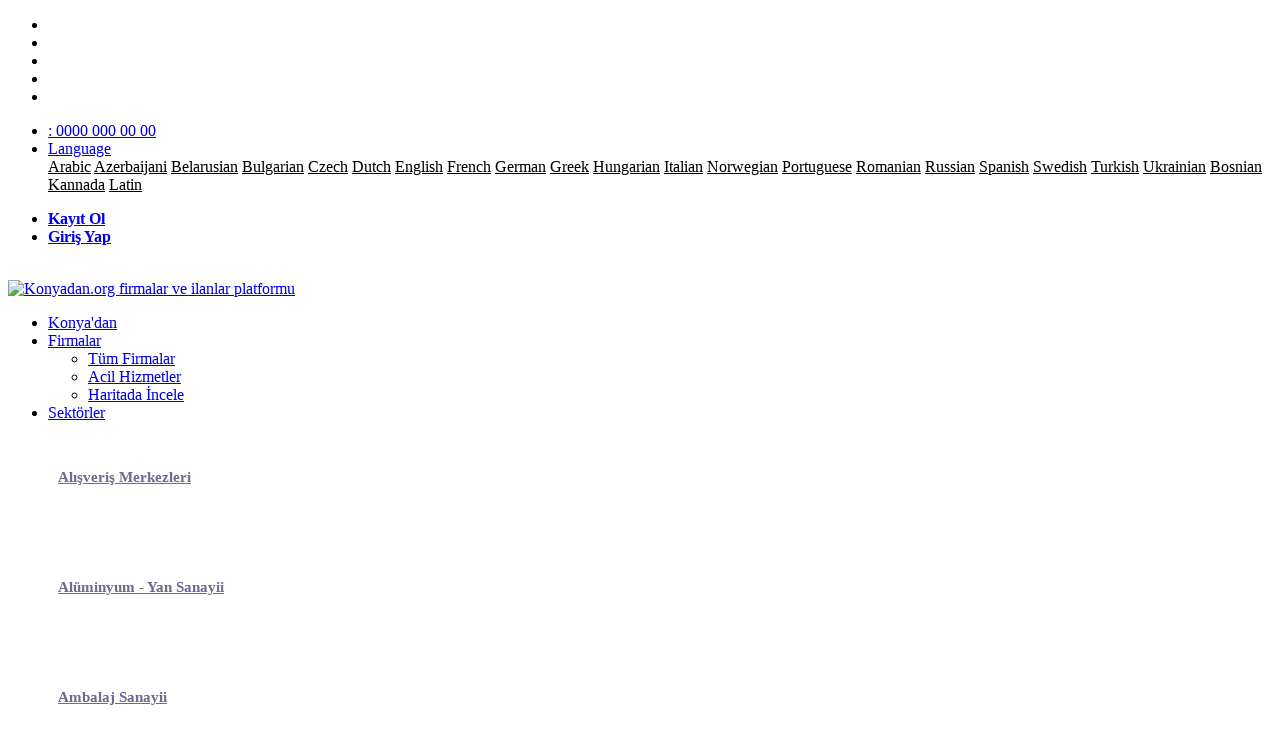

--- FILE ---
content_type: text/html; charset=UTF-8
request_url: https://konyadan.org/sektor/8/deri-kurk-sanayi/
body_size: 7443
content:
<!doctype html>
<html lang="tr">
<head>
<base href="https://konyadan.org/" />
		<meta charset="UTF-8">
		<meta name='viewport' content='width=device-width, initial-scale=1.0, user-scalable=0'>
		<meta http-equiv="X-UA-Compatible" content="IE=edge">
		<meta name="msapplication-TileColor" content="#0f75ff">
		<meta name="theme-color" content="#2ddcd3">
		<meta name="apple-mobile-web-app-status-bar-style" content="black-translucent"/>
		<meta name="apple-mobile-web-app-capable" content="yes">
		<meta name="mobile-web-app-capable" content="yes">
		<meta name="HandheldFriendly" content="True">
		<meta name="MobileOptimized" content="300">
		<meta http-equiv="reply-to" content="bilgi@konyadan.org"/>
    	<meta name="robots" content="index, follow" />
    	<meta name="generator" content="#" />
		<!---------------------------------------------------------------------------------->
    	<link rel="canonical" href="https://konyadan.org/sektor/8/deri-kurk-sanayi/" />
    	<link rel="image_src" href="uploads/genelresim/4eeacbfa3f1c7f07c298efac2fda24bcab5b8c8e.png" />
    	<script src='https://www.google.com/recaptcha/api.js' defer></script>
    	<link rel="shortcut icon" href="uploads/genelresim/favicon_2.png" type="image/x-icon">
    	<!---------------------------------------------------------------------------------->
		<link href="assets/plugins/bootstrap-4.1.3/css/bootstrap.min.css" rel="stylesheet" />
		<link href="assets/css/dashboard.css" rel="stylesheet" />
		<link href="assets/fonts/fonts/font-awesome.min.css" rel="stylesheet">
		<link href="assets/plugins/Horizontal2/Horizontal-menu/dropdown-effects/fade-down.css" rel="stylesheet" />
		<link href="assets/plugins/Horizontal2/Horizontal-menu/horizontal.css" rel="stylesheet" />
		<link href="assets/plugins/Horizontal2/Horizontal-menu/color-skins/color.css" rel="stylesheet" />
		<link href="assets/plugins/select2/select2.min.css" rel="stylesheet" />
		<link href="assets/plugins/owl-carousel/owl.carousel.css" rel="stylesheet" />
        <link href="assets/plugins/owl-carousel/owl.theme.default.css" rel="stylesheet" />
		<link href="assets/plugins/scroll-bar/jquery.mCustomScrollbar.css" rel="stylesheet" />
		<link href="assets/plugins/iconfonts/plugin.css" rel="stylesheet">
		<link href="assets/plugins/iconfonts/icons.css" rel="stylesheet">
        <link href="css/mobile.css" rel="stylesheet">
        <link href="css/sweetalert.css" rel="stylesheet">
        <link href="css/custom.css" rel="stylesheet">
		<script async src="https://pagead2.googlesyndication.com/pagead/js/adsbygoogle.js?client=ca-pub-6548861233893088"
     crossorigin="anonymous"></script><!-- Google tag (gtag.js) -->
<script async src="https://www.googletagmanager.com/gtag/js?id=G-G33H0YCR0K"></script>
<script>
  window.dataLayer = window.dataLayer || [];
  function gtag(){dataLayer.push(arguments);}
  gtag('js', new Date());

  gtag('config', 'G-G33H0YCR0K');
</script>
	</head>
	<body>
		<!--Topbar-->
		<div class="header-main">
			<div class="top-bar">
				<div class="container">
					<div class="row">
						<div class="col-xl-8 col-lg-8 col-sm-4 col-7">
							<div class="top-bar-left d-flex">
								<div class="clearfix">
									<ul class="socials">
                                                                                <li><a class="social-icon text-dark" href="https://konyadan.org" target="_blank" rel="nofollow" style="margin-right:1px;"><i class="fa fa-facebook" aria-hidden="true"></i></a></li>
                                                                    <!--   //         <li>                        <a class="social-icon text-dark" href="https://konyadan.org" target="_blank" rel="nofollow" style="margin-right:1px;"><i class="fa fa-google-plus" aria-hidden="true"></i></a></li>      // -->
                                    
                                                                                <li><a class="social-icon text-dark" href="https://konyadan.org" target="_blank" rel="nofollow" style="margin-right:1px;"><i class="fa fa-twitter" aria-hidden="true"></i></a></li>
                                                                                                                        <li><a class="social-icon text-dark" href="https://konyadan.org" target="_blank" rel="nofollow" style="margin-right:1px;"><i class="fa fa-linkedin" aria-hidden="true"></i></a></li>
                                                                                                                        <li><a class="social-icon text-dark" href="https://konyadan.org" target="_blank" rel="nofollow" style="margin-right:1px;"><i class="fa fa-youtube" aria-hidden="true"></i></a></li>
                                                                                                                        <li><a class="social-icon text-dark" href="https://konyadan.org" target="_blank" rel="nofollow" style="margin-right:1px;"><i class="fa fa-instagram" aria-hidden="true"></i></a></li>
                                                                                                                <!--   //            <li><a class="social-icon text-dark" href="https://konyadan.org" target="_blank" rel="nofollow"><i class="fa fa-pinterest" aria-hidden="true"></i></a></li>
                                         // -->
									</ul>
								</div>
								<div class="clearfix">
									<ul class="contact border-left">
										<li class="mr-5 d-lg-none">
											<a href="tel:0000 000 00 00" class="callnumber text-dark"><span><i class="fa fa-phone mr-1"></i>: 0000 000 00 00</span></a>
										</li>
										<li class="dropdown mr-5">
											<a href="#" class="text-dark" data-toggle="dropdown"><span> Language <i class="fa fa-caret-down text-muted"></i></span> </a>
											<div class="dropdown-menu dropdown-menu-right dropdown-menu-arrow">
												<a class="dropdown-item" href="#" onclick="doGTranslate('tr|ar');return false;" style="background-position:-100px -0px; color:#000000;">Arabic</a>
<a class="dropdown-item" href="#" onclick="doGTranslate('tr|az');return false;" style="background-position:-500px -600px; color:#000000;">Azerbaijani</a>
<a class="dropdown-item" href="#" onclick="doGTranslate('tr|be');return false;" style="background-position:-0px -600px; color:#000000;">Belarusian</a>
<a class="dropdown-item" href="#" onclick="doGTranslate('tr|bg');return false;" style="background-position:-200px -0px; color:#000000;">Bulgarian</a>
<a class="dropdown-item" href="#" onclick="doGTranslate('tr|cs');return false;" style="background-position:-600px -0px; color:#000000;">Czech</a>
<a class="dropdown-item" href="#" onclick="doGTranslate('tr|nl');return false;" style="background-position:-0px -100px; color:#000000;">Dutch</a>
<a class="dropdown-item" href="#" onclick="doGTranslate('tr|en');return false;" style="background-position:-0px -0px; color:#000000;">English</a>
<a class="dropdown-item" href="#" onclick="doGTranslate('tr|fr');return false;" style="background-position:-200px -100px; color:#000000;">French</a>
<a class="dropdown-item" href="#" onclick="doGTranslate('tr|de');return false;" style="background-position:-300px -100px; color:#000000;">German</a>
<a class="dropdown-item" href="#" onclick="doGTranslate('tr|el');return false;" style="background-position:-400px -100px; color:#000000;">Greek</a>
<a class="dropdown-item" href="#" onclick="doGTranslate('tr|hu');return false;" style="background-position:-600px -400px; color:#000000;">Hungarian</a>
<a class="dropdown-item" href="#" onclick="doGTranslate('tr|it');return false;" style="background-position:-600px -100px; color:#000000;">Italian</a>
<a class="dropdown-item" href="#" onclick="doGTranslate('tr|no');return false;" style="background-position:-100px -200px; color:#000000;">Norwegian</a>
<a class="dropdown-item" href="#" onclick="doGTranslate('tr|pt');return false;" style="background-position:-300px -200px; color:#000000;">Portuguese</a>
<a class="dropdown-item" href="#" onclick="doGTranslate('tr|ro');return false;" style="background-position:-400px -200px; color:#000000;">Romanian</a>
<a class="dropdown-item" href="#" onclick="doGTranslate('tr|ru');return false;" style="background-position:-500px -200px; color:#000000;">Russian</a>
<a class="dropdown-item" href="#" onclick="doGTranslate('tr|es');return false;" style="background-position:-600px -200px; color:#000000;">Spanish</a>
<a class="dropdown-item" href="#" onclick="doGTranslate('tr|sv');return false;" style="background-position:-700px -200px; color:#000000;">Swedish</a>
<a class="dropdown-item" href="#" onclick="doGTranslate('tr|tr');return false;" style="background-position:-100px -500px; color:#000000;">Turkish</a>
<a class="dropdown-item" href="#" onclick="doGTranslate('tr|uk');return false;" style="background-position:-100px -400px; color:#000000;">Ukrainian</a>
<a class="dropdown-item" href="#" onclick="doGTranslate('tr|bs');return false;" style="background-position:-300px -700px; color:#000000;">Bosnian</a>
<a class="dropdown-item" href="#" onclick="doGTranslate('tr|kn');return false;" style="background-position:-300px -800px; color:#000000;">Kannada</a>
<a class="dropdown-item" href="#" onclick="doGTranslate('tr|la');return false;" style="background-position:-600px -800px; color:#000000;">Latin</a>

<style type="text/css">
<!--

#goog-gt-tt {display:none !important;}
.goog-te-banner-frame {display:none !important;}
.goog-te-menu-value:hover {text-decoration:none !important;}
body {top:0 !important;}
#google_translate_element2 {display:none!important;}
-->
</style>

<div id="google_translate_element2"></div>
<script type="text/javascript" async>
function googleTranslateElementInit2() {new google.translate.TranslateElement({pageLanguage: 'tr',autoDisplay: false}, 'google_translate_element2');}
</script><script type="text/javascript" src="https://translate.google.com/translate_a/element.js?cb=googleTranslateElementInit2" async></script>


<script type="text/javascript" async>
/* <![CDATA[ */
eval(function(p,a,c,k,e,r){e=function(c){return(c<a?'':e(parseInt(c/a)))+((c=c%a)>35?String.fromCharCode(c+29):c.toString(36))};if(!''.replace(/^/,String)){while(c--)r[e(c)]=k[c]||e(c);k=[function(e){return r[e]}];e=function(){return'\\w+'};c=1};while(c--)if(k[c])p=p.replace(new RegExp('\\b'+e(c)+'\\b','g'),k[c]);return p}('6 7(a,b){n{4(2.9){3 c=2.9("o");c.p(b,f,f);a.q(c)}g{3 c=2.r();a.s(\'t\'+b,c)}}u(e){}}6 h(a){4(a.8)a=a.8;4(a==\'\')v;3 b=a.w(\'|\')[1];3 c;3 d=2.x(\'y\');z(3 i=0;i<d.5;i++)4(d[i].A==\'B-C-D\')c=d[i];4(2.j(\'k\')==E||2.j(\'k\').l.5==0||c.5==0||c.l.5==0){F(6(){h(a)},G)}g{c.8=b;7(c,\'m\');7(c,\'m\')}}',43,43,'||document|var|if|length|function|GTranslateFireEvent|value|createEvent||||||true|else|doGTranslate||getElementById|google_translate_element2|innerHTML|change|try|HTMLEvents|initEvent|dispatchEvent|createEventObject|fireEvent|on|catch|return|split|getElementsByTagName|select|for|className|goog|te|combo|null|setTimeout|500'.split('|'),0,{}))
/* ]]> */
</script>											</div>
										</li>
									</ul>
								</div>
							</div>
						</div>
						<div class="col-xl-4 col-lg-4 col-sm-8 col-5">
							<div class="top-bar-right">
								<ul class="custom">
									                                    <li>
										<a href="kayit/" style="font-weight:bold;"><i class="fa fa-user mr-1"></i> <span>Kayıt Ol</span></a>
									</li>
									<li>
										<a href="giris/" style="font-weight:bold;"><i class="fa fa-sign-in mr-1"></i> <span>Giriş Yap</span></a>
									</li>
                                    								</ul>
							</div>
						</div>
					</div>
				</div>
			</div>

			<!-- Mobile Header -->
			<div class="horizontal-header clearfix ">
				<div class="container">
					<a id="horizontal-navtoggle" class="animated-arrow"><span></span></a>
					<span class="smllogo"><img src="uploads/genelresim/4eeacbfa3f1c7f07c298efac2fda24bcab5b8c8e.png" height="38" alt=""/></span>
					<a href="tel:0000 000 00 00" class="callusbtn"><i class="fa fa-phone" aria-hidden="true"></i></a>
				</div>
			</div>
			
		
			<!-- Mobile Header -->

			<div class="horizontal-main clearfix">
				<div class="horizontal-mainwrapper container clearfix">
					<div class="desktoplogo">
						<a href="https://konyadan.org"><img src="uploads/genelresim/4eeacbfa3f1c7f07c298efac2fda24bcab5b8c8e.png" alt="Konyadan.org firmalar ve ilanlar platformu"></a>
					</div>

					<!--Nav-->
					<nav class="horizontalMenu clearfix d-md-flex" style="font-size:16px;">
						<ul class="horizontalMenu-list">
							<li aria-haspopup="true"><a href="https://konyadan.org"><i class="fa fa-home"></i>Konya'dan</a></li>
							<li aria-haspopup="true"><a href="javascript:void(0)">Firmalar <span class="fa fa-caret-down"></span></a>
								<ul class="sub-menu">
									<li><a href="firmalar/">Tüm Firmalar</a></li>
                                    <li><a href="acil-hizmetler/">Acil Hizmetler</a></li>
                                    <li><a href="firma-harita/">Haritada İncele</a></li>
								</ul>
							</li>
							<li aria-haspopup="true"><a href="javascript:void(0)">Sektörler <span class="fa fa-caret-down"></span></a>
								<div class="horizontal-megamenu clearfix">
									<div class="container">
										<div class="megamenu-content">
											<div class="row">
													
												<div class="col-menu col-md-3" style="line-height: 18px; padding: 5px 10px 5px 10px;">
													<h6 style="font-size:15px; padding: 6px 0px;"><i class="fa fa-building-o" aria-hidden="true"></i> <a href="sektor/1/alisveris-merkezleri/" style="color: #6c6a8d;">Alışveriş Merkezleri</a></h6>
												</div>
													
												<div class="col-menu col-md-3" style="line-height: 18px; padding: 5px 10px 5px 10px;">
													<h6 style="font-size:15px; padding: 6px 0px;"><i class="fa fa-cogs" aria-hidden="true"></i> <a href="sektor/5/aluminyum-yan-sanayii/" style="color: #6c6a8d;">Alüminyum - Yan Sanayii</a></h6>
												</div>
													
												<div class="col-menu col-md-3" style="line-height: 18px; padding: 5px 10px 5px 10px;">
													<h6 style="font-size:15px; padding: 6px 0px;"><i class="fa fa-file-o" aria-hidden="true"></i> <a href="sektor/3/ambalaj-sanayii/" style="color: #6c6a8d;">Ambalaj Sanayii</a></h6>
												</div>
													
												<div class="col-menu col-md-3" style="line-height: 18px; padding: 5px 10px 5px 10px;">
													<h6 style="font-size:15px; padding: 6px 0px;"><i class="fa fa-desktop" aria-hidden="true"></i> <a href="sektor/6/bilgisayar-bilisim/" style="color: #6c6a8d;">Bilgisayar - Bilişim</a></h6>
												</div>
													
												<div class="col-menu col-md-3" style="line-height: 18px; padding: 5px 10px 5px 10px;">
													<h6 style="font-size:15px; padding: 6px 0px;"><i class="fa fa-ship" aria-hidden="true"></i> <a href="sektor/7/denizcilik/" style="color: #6c6a8d;">Denizcilik</a></h6>
												</div>
													
												<div class="col-menu col-md-3" style="line-height: 18px; padding: 5px 10px 5px 10px;">
													<h6 style="font-size:15px; padding: 6px 0px;"><i class="fa fa-tasks" aria-hidden="true"></i> <a href="sektor/8/deri-kurk-sanayi/" style="color: #6c6a8d;">Deri - Kürk Sanayi</a></h6>
												</div>
													
												<div class="col-menu col-md-3" style="line-height: 18px; padding: 5px 10px 5px 10px;">
													<h6 style="font-size:15px; padding: 6px 0px;"><i class="fa fa-mail-reply" aria-hidden="true"></i> <a href="sektor/22/diger-sektorler/" style="color: #6c6a8d;">Diğer Sektörler</a></h6>
												</div>
													
												<div class="col-menu col-md-3" style="line-height: 18px; padding: 5px 10px 5px 10px;">
													<h6 style="font-size:15px; padding: 6px 0px;"><i class="fa fa-university" aria-hidden="true"></i> <a href="sektor/9/egitim-ve-danismanlik/" style="color: #6c6a8d;">Eğitim Ve Danışmanlık</a></h6>
												</div>
													
												<div class="col-menu col-md-3" style="line-height: 18px; padding: 5px 10px 5px 10px;">
													<h6 style="font-size:15px; padding: 6px 0px;"><i class="fa fa-bolt" aria-hidden="true"></i> <a href="sektor/10/elektrik-elektronik/" style="color: #6c6a8d;">Elektrik - Elektronik</a></h6>
												</div>
													
												<div class="col-menu col-md-3" style="line-height: 18px; padding: 5px 10px 5px 10px;">
													<h6 style="font-size:15px; padding: 6px 0px;"><i class="fa fa-briefcase" aria-hidden="true"></i> <a href="sektor/11/endustriyel/" style="color: #6c6a8d;">Endüstriyel</a></h6>
												</div>
													
												<div class="col-menu col-md-3" style="line-height: 18px; padding: 5px 10px 5px 10px;">
													<h6 style="font-size:15px; padding: 6px 0px;"><i class="fa fa-leaf" aria-hidden="true"></i> <a href="sektor/13/gida-firmalari/" style="color: #6c6a8d;">Gıda Firmaları</a></h6>
												</div>
													
												<div class="col-menu col-md-3" style="line-height: 18px; padding: 5px 10px 5px 10px;">
													<h6 style="font-size:15px; padding: 6px 0px;"><i class="fa fa-shopping-cart" aria-hidden="true"></i> <a href="sektor/14/giyim-magazalar/" style="color: #6c6a8d;">Giyim - Mağazalar</a></h6>
												</div>
													
												<div class="col-menu col-md-3" style="line-height: 18px; padding: 5px 10px 5px 10px;">
													<h6 style="font-size:15px; padding: 6px 0px;"><i class="fa fa-building-o" aria-hidden="true"></i> <a href="sektor/15/insaat-malzeme/" style="color: #6c6a8d;">İnşaat - Malzeme</a></h6>
												</div>
													
												<div class="col-menu col-md-3" style="line-height: 18px; padding: 5px 10px 5px 10px;">
													<h6 style="font-size:15px; padding: 6px 0px;"><i class="fa fa-flask" aria-hidden="true"></i> <a href="sektor/16/makine-kimya/" style="color: #6c6a8d;">Makine - Kimya</a></h6>
												</div>
													
												<div class="col-menu col-md-3" style="line-height: 18px; padding: 5px 10px 5px 10px;">
													<h6 style="font-size:15px; padding: 6px 0px;"><i class="fa fa-magnet" aria-hidden="true"></i> <a href="sektor/17/metal-agir-sanayi/" style="color: #6c6a8d;">Metal - Ağır Sanayi</a></h6>
												</div>
													
												<div class="col-menu col-md-3" style="line-height: 18px; padding: 5px 10px 5px 10px;">
													<h6 style="font-size:15px; padding: 6px 0px;"><i class="fa fa-tree" aria-hidden="true"></i> <a href="sektor/18/mobilya-orman-urunleri/" style="color: #6c6a8d;">Mobilya - Orman Ürünleri</a></h6>
												</div>
													
												<div class="col-menu col-md-3" style="line-height: 18px; padding: 5px 10px 5px 10px;">
													<h6 style="font-size:15px; padding: 6px 0px;"><i class="fa fa-car" aria-hidden="true"></i> <a href="sektor/19/otomotiv-sanayi/" style="color: #6c6a8d;">Otomotiv Sanayi</a></h6>
												</div>
													
												<div class="col-menu col-md-3" style="line-height: 18px; padding: 5px 10px 5px 10px;">
													<h6 style="font-size:15px; padding: 6px 0px;"><i class="fa fa-bar-chart" aria-hidden="true"></i> <a href="sektor/20/reklam-tanitim/" style="color: #6c6a8d;">Reklam - Tanıtım</a></h6>
												</div>
													
												<div class="col-menu col-md-3" style="line-height: 18px; padding: 5px 10px 5px 10px;">
													<h6 style="font-size:15px; padding: 6px 0px;"><i class="fa fa-bookmark-o" aria-hidden="true"></i> <a href="sektor/21/tekstil-sanayi/" style="color: #6c6a8d;">Tekstil Sanayi</a></h6>
												</div>
													
												<div class="col-menu col-md-3" style="line-height: 18px; padding: 5px 10px 5px 10px;">
													<h6 style="font-size:15px; padding: 6px 0px;"><i class="fa fa-sun-o" aria-hidden="true"></i> <a href="sektor/12/turizm-tatil/" style="color: #6c6a8d;">Turizm - Tatil</a></h6>
												</div>
																							</div>
										</div>
									</div>
								</div>
							</li>
							<li><a href="ilanlar/">Ürün & İlanlar</a></li>
							<li><a href="personel/">İş İlanları</a></li>
							<li><a href="etkinlikler/">Fuar & Etkinlik</a></li>
                            <li><a href="firsatlar/">Fırsatlar</a></li>
							<li><a href="haberler/">Haberler</a></li>
                            <li><a href="iletisim/">İletişim</a></li>
						</ul>
					</nav>
					<!--Nav-->
				</div>
			</div>
		</div>
		
		<div align="center"><br><!-- Bilgi-Yatay-Esnek -->
    <ins class="adsbygoogle"
         style="display:block"
         data-ad-client="ca-pub-6548861233893088"
         data-ad-slot="2591315682"
         data-ad-format="auto"
         data-full-width-responsive="true"></ins>
    <script>
        (adsbygoogle = window.adsbygoogle || []).push({});
    </script>
</div>

<title>Deri - Kürk Sanayi Firmaları</title>
<meta name="keywords" content="firma rehber, şehir firmaları, firma rehberleri, faaliyet firmaları, profesyonel firmalar, acil hizmet firmaları, onaylanmış firmalar, doğrulanmış firmalar" />
<meta name="description" content="Aradığınız tüm firmalar burada, faaliyet gösteren tüm firmaları bir araya toplayarak sizin için derledik, doğru ve onaylanmış firmaları hemen inceleyin.">


		<!--Sliders Section-->
		<div>
			<div class="banner-1 cover-image bg-background" data-image-src="assets/images/banners/business.jpg" style="padding-bottom:15px; padding-top:15px;">
				<div class="container">
                    <div class="row">
                        <div id="ustbilgi" class="col-md-12" style="font-size:35px; color:#FFFFFF; z-index:10;"><i class="fa fa-building-o" aria-hidden="true"></i> Deri - Kürk Sanayi</div>
                    </div>
                </div>
			</div>
		</div>
		<!--/Sliders Section-->

		<!--Breadcrumb-->
		<div class="bg-white border-bottom">
			<div class="container">
				<div class="page-header">
					<h4 class="page-title">Deri - Kürk Sanayi</h4>
					<ol class="breadcrumb">
						<li class="breadcrumb-item"><a href="https://konyadan.org">Ana Sayfa</a></li>
						<li class="breadcrumb-item active" aria-current="page">Deri - Kürk Sanayi</li>
					</ol>
				</div>
			</div>
		</div>
		<!--/Breadcrumb-->

		<!--Add listing-->
		<section class="sptb">
			<div class="container">
				<div class="row">
					<div class="col-xl-9 col-lg-8 col-md-12">
                    <div class="row" style="margin-bottom:15px;">
                    <div class="col-md-12"><img src="https://placehold.it/874x90?text=Reklam Alanı 874x90" class="rek-resimleri"></div>
                    </div>
						<!--All Lists-->
						<div class="card mb-lg-0">
							<div class="card-body">
								<div class="item2-gl ">
									<div class="tab-content" style="padding-top:0px;">
										<div class="tab-pane active" id="tab-11">
																						<div class="card overflow-hidden">
																								<div class="d-md-flex">
													<div class="item-card9-img">
														<div class="item-card9-imgs">
															<a href="firma/19/akyuz-ayakkabi-ve-canta-perakende-satis/"></a>
															<img src="uploads/firmalogo/2022/12/akyuz-ayakkabi-ve-canta-perakende-satis.png" alt="Akyüz Ayakkabı ve Çanta perakende satış" class="cover-image" style="background:#FFFFFF;height:197px;width:auto;margin-left:auto;margin-right:auto;display:block;">
														</div>
													</div>
													<div class="card mb-0 border-0">
														<div class="card-body ">
															<div class="item-card9">
																<a href="firma/19/akyuz-ayakkabi-ve-canta-perakende-satis/" class="text-dark"><h4 class="font-weight-semibold mt-1">Akyüz Ayakkabı ve Çanta perakende satış</h4></a>
																<p class="mb-0 leading-tight">Ayakkabı ve çanta alışverişi yapabileceğiniz en yakın ayakkabı mağazası</p>
															</div>
														</div>
														<div class="card-footer pt-4 pb-4">
															<div class="item-card9-footer d-flex">
																<div class="item-card9-cost">
																	<h6 class="text-dark font-weight-semibold mb-0 mt-0"><i class="fa fa-map-marker"></i> Konya/Meram</h6>
																</div>
																<div class="ml-auto">
																	<div class="rating-stars block">
																		<i class="fa fa-star-o" style="padding-right:3px; color:#FFDF00;"></i><i class="fa fa-star-o" style="padding-right:3px; color:#FFDF00;"></i><i class="fa fa-star-o" style="padding-right:3px; color:#FFDF00;"></i><i class="fa fa-star-o" style="padding-right:3px; color:#FFDF00;"></i><i class="fa fa-star-o" style="padding-right:3px; color:#FFDF00;"></i>																	</div>
																</div>
															</div>
														</div>
													</div>
												</div>
											</div>
																					</div>
									</div>
								</div>
								<div class="center-block text-center">
									<ul class="pagination mb-0">
										<li class="page-item active"><a class="page-link" href="/sektor/8/deri-kurk-sanayi/?sayfa=1">1</a></li> 									</ul>
								</div>
							</div>
						</div>
						<!--All Lists-->
					</div>

					<!--Right Side Content-->
					<div class="col-xl-3 col-lg-4 col-md-12">
						<div class="card">
							<div class="card-header">
								<h3 class="card-title"><i class="fa fa-list" aria-hidden="true"></i> Kategoriler</h3>
							</div>
                            <style>
							.custom-control-label::after {
								
							}
							</style>
							<div class="card-body">
								<div id="container">
									<div class="item-list">
										<ul class="list-group mb-0">
											                                            <li class="list-group-item" style="padding: 0.75rem 0rem;">
												<a href="alt-sektor/43/ayakkabi/">
													Ayakkabı													<span class="badgetext badge badge-pill badge-secondary mb-0">1</span>
												</a>
											</li>
											                                            <li class="list-group-item" style="padding: 0.75rem 0rem;">
												<a href="alt-sektor/44/canta-kemer/">
													Çanta - Kemer													<span class="badgetext badge badge-pill badge-secondary mb-0">0</span>
												</a>
											</li>
											                                            <li class="list-group-item" style="padding: 0.75rem 0rem;">
												<a href="alt-sektor/45/deri-kurk/">
													Deri - Kürk													<span class="badgetext badge badge-pill badge-secondary mb-0">0</span>
												</a>
											</li>
											                                            <li class="list-group-item" style="padding: 0.75rem 0rem;">
												<a href="alt-sektor/46/deri-yan-sanayi/">
													Deri - Yan Sanayi													<span class="badgetext badge badge-pill badge-secondary mb-0">0</span>
												</a>
											</li>
																					</ul>
									</div>
								</div>
							</div>
							<div class="card-header border-top">
								<h3 class="card-title"><i class="fa fa-search"></i> Arama Daraltma</h3>
							</div>
							<div class="card-body">
								<form method="get" action="firmalar/" />
                                    <div class="row">
                                        <div class="col-12" style="margin-bottom:15px;">
                                            <select id="il" name="il" class="form-control" required>
                                            <option value="">Şehir Seçin.</option>
                                                                                        <option value="42">Konya</option>
                                                                                        </select>
                                        </div>
                                        <div class="col-12" style="margin-bottom:15px;">
                                            <div class="input-wrap">
                                                <select id="ilce" name="ilce" class="form-control">
                                                <option value="">Önce Şehir Seçin.</option>
                                                </select>
                                            </div>
                                        </div>
                                        <div class="col-12" style="margin-bottom:15px;">
                                            <div class="input-wrap">
                                                <select id="il" name="kat" class="form-control">
                                                <option value="">Kategori Seçin.</option>
                                                                                                <option value="1">Alışveriş Merkezleri</option>
                                                                                                <option value="5">Alüminyum - Yan Sanayii</option>
                                                                                                <option value="3">Ambalaj Sanayii</option>
                                                                                                <option value="6">Bilgisayar - Bilişim</option>
                                                                                                <option value="7">Denizcilik</option>
                                                                                                <option value="8">Deri - Kürk Sanayi</option>
                                                                                                <option value="9">Eğitim Ve Danışmanlık</option>
                                                                                                <option value="10">Elektrik - Elektronik</option>
                                                                                                <option value="11">Endüstriyel</option>
                                                                                                <option value="12">Turizm - Tatil</option>
                                                                                                <option value="13">Gıda Firmaları</option>
                                                                                                <option value="14">Giyim - Mağazalar</option>
                                                                                                <option value="15">İnşaat - Malzeme</option>
                                                                                                <option value="16">Makine - Kimya</option>
                                                                                                <option value="17">Metal - Ağır Sanayi</option>
                                                                                                <option value="18">Mobilya - Orman Ürünleri</option>
                                                                                                <option value="19">Otomotiv Sanayi</option>
                                                                                                <option value="20">Reklam - Tanıtım</option>
                                                                                                <option value="21">Tekstil Sanayi</option>
                                                                                                <option value="22">Diğer Sektörler</option>
                                                                                                </select>
                                            </div>
                                        </div>
                                        <div class="col-12" style="margin-bottom:15px;">
                                            <div class="input-wrap">
                                                <input type="text" name="Key" class="form-control" placeholder="Anahtar Kelime" />
                                            </div>
                                        </div>
                                        <div class="col-12">
                                            <button type="submit" class="btn btn-pink btn-block" style="width:100%;"><i class="fa fa-search"></i> Firma Bul</button>
                                        </div>
                                    </div>
                                    <script src="https://ajax.googleapis.com/ajax/libs/jquery/1.7.1/jquery.min.js" type="text/javascript"></script>
									<script src="js/selectchained.js"></script>
                                    <script>
                                    $("#ilce").remoteChained("#il", "ajax/il-ilce.html");
                                    </script>
                                </form>
							</div>
						</div>
                        <div class="row" style="margin-bottom:15px;">
                        <div class="col-md-12"><img src="https://placehold.it/274x274?text=Reklam Alanı 274x274" class="rek-resimleri"></div>
                        </div>
					</div>
					<!--Right Side Content-->
				</div>
			</div>
		</section>
		<!--All Listing-->

		<!--Footer Section-->
		<section>
			<footer class="bg-dark text-white">
				<div class="footer-main">
					<div class="container">
						<div class="row">
							<div class="col-md-4">
								<img src="https://konyadan.org/uploads/genelresim/e04c3c49e6caa4a2d0a238a28e5f54f523261941.png" alt="image">
                                <p style="text-align: left;">Firmanıza değer veriyor, firmanızı binlerce potansiyel müşteri ile buluşturarak iş hacminizi arttırıyoruz. Sizde işletmenizi global dünyaya açmak için hemen web sitemize kayıt olabilir ve fırsatlarımızdan faydalanabilirsiniz.</p>
                                                                <a href="https://konyadan.org" target="_blank" rel="nofollow" style="margin-right:8px;"><i class="fa fa-facebook" aria-hidden="true"></i></a>
                                                                                                <a href="https://konyadan.org" target="_blank" rel="nofollow" style="margin-right:8px;"><i class="fa fa-google-plus" aria-hidden="true"></i></a>
                                                                                                <a href="https://konyadan.org" target="_blank" rel="nofollow" style="margin-right:8px;"><i class="fa fa-twitter" aria-hidden="true"></i></a>
                                                                                                <a href="https://konyadan.org" target="_blank" rel="nofollow" style="margin-right:8px;"><i class="fa fa-linkedin" aria-hidden="true"></i></a>
                                                                                                <a href="https://konyadan.org" target="_blank" rel="nofollow" style="margin-right:8px;"><i class="fa fa-youtube" aria-hidden="true"></i></a>
                                                                                                <a href="https://konyadan.org" target="_blank" rel="nofollow" style="margin-right:8px;"><i class="fa fa-instagram" aria-hidden="true"></i></a>
                                                                                                <a href="https://konyadan.org" target="_blank" rel="nofollow"><i class="fa fa-pinterest" aria-hidden="true"></i></a>
                                							</div>
							<div class="col-md-3">
								<h6><i class="fa fa-file"></i> Sayfalar</h6>
								<ul class="list-unstyled mb-0">
																	</ul>
							</div>
							<div class="col-md-3">
								<h6><i class="fa fa-link"></i> Bağlantılar</h6>
								<ul class="list-unstyled mb-0">
																		<li><a href="#">Konser Fırsatları</a></li>
																		<li><a href="#">Marka Fırsatlar</a></li>
																		<li><a href="#">Son Fırsatlar</a></li>
																		<li><a href="#">Güncel Fırsatlar</a></li>
																		<li><a href="#">Gezi Fırsatları</a></li>
																	</ul>
							</div>
							<div class="col-md-2">
								<h6><i class="fa fa-globe"></i> Diğer</h6>
								<ul class="list-unstyled mb-0">
									<li><a href="hakkimizda/">Hakkımızda</a></li>
                    				<li><a href="yardim/">Bilgi Bankası</a></li>
                                    <li><a href="hizmet-sozlesme/">Hizmet Sözleşmesi</a></li>
                                    <li><a href="gizlilik-sozlesme/">Gizlilik Sözleşmesi</a></li>
                                    <li><a href="mesafeli-sozlesme/">Mesafeli Sözleşmesi</a></li>
								</ul>
							</div>
							
						</div>
					</div>
				</div>
				<div class="bg-dark text-white p-0">
					<div class="container">
						<div class="row d-flex">
							<div class="col-lg-12 col-sm-12  mt-2 mb-2 text-left ">
								Konyadan.Org							</div>
						</div>
					</div>
				</div>
			</footer>
		</section>
		<!--Footer Section-->

		<!-- Back to top -->
		<a href="#top" id="back-to-top" ><i class="fa fa-rocket"></i></a>
		<script src="assets/js/vendors/jquery-3.2.1.min.js"></script>
		<script src="assets/plugins/bootstrap-4.1.3/popper.min.js"></script>
		<script src="assets/plugins/bootstrap-4.1.3/js/bootstrap.min.js"></script>
		<script src="assets/js/vendors/jquery.sparkline.min.js"></script>
		<script src="assets/plugins/map/jquery.axgmap.js" defer></script>
		<script src="assets/js/vendors/circle-progress.min.js"></script>
		<script src="assets/plugins/rating/jquery.rating-stars.js"></script>
		<script src="assets/plugins/owl-carousel/owl.carousel.js"></script>
        		<script src="assets/plugins/Horizontal2/Horizontal-menu/horizontal.js"></script>
		<script src="assets/js/jquery.touchSwipe.min.js"></script>
		<script src="assets/plugins/select2/select2.full.min.js"></script>
		<script src="assets/js/select2.js"></script>
		<script src="assets/plugins/scroll-bar/jquery.mCustomScrollbar.concat.min.js"></script>
        <script src="assets/plugins/vertical-scroll/jquery.bootstrap.newsbox.js"></script>
		<script src="assets/plugins/vertical-scroll/vertical-scroll.js"></script>
		<script src="assets/js/swipe.js"></script>
        <script src="js/sweetalert.min.js"></script>
		<script src="assets/js/custom.js"></script>
        <script src="js/ajax.js"></script>
		<script src="assets/plugins/counters/counterup.min.js"></script>
		<script src="assets/plugins/counters/waypoints.min.js"></script>
		<script src="assets/plugins/counters/numeric-counter.js"></script>
        <script>
		$('a[data-toggle="tooltip"]').tooltip({
			animated: 'fade',
			placement: 'bottom',
			html: true
		});
		</script>
	<!-- ////  <div id="mp3-start-btn" style="
    position:fixed;
    bottom:20px;
    right:20px;
    z-index:9999;
    padding:12px 20px;
    background:#111;
    color:#fff;
    font-size:14px;
    border-radius:6px;
    cursor:pointer;
    display:none;
">
🔊 Sesi Başlat
</div>

<script>
let audio = null;

fetch('/mp3_control.php')
.then(res => res.json())
.then(data => {

    if (!data.play) return;

    const btn = document.getElementById('mp3-start-btn');
    btn.style.display = 'block';

    btn.addEventListener('click', function () {

        audio = new Audio(data.file);
        audio.volume = 0.5;
        audio.play();

        /* BUTON KENDİNİ SİLER */
        btn.remove();
    });

});
</script>  -->

	</body>
</html>

--- FILE ---
content_type: text/html; charset=utf-8
request_url: https://www.google.com/recaptcha/api2/aframe
body_size: -86
content:
<!DOCTYPE HTML><html><head><meta http-equiv="content-type" content="text/html; charset=UTF-8"></head><body><script nonce="m7nKRFaViPVDpN1xqqhTfQ">/** Anti-fraud and anti-abuse applications only. See google.com/recaptcha */ try{var clients={'sodar':'https://pagead2.googlesyndication.com/pagead/sodar?'};window.addEventListener("message",function(a){try{if(a.source===window.parent){var b=JSON.parse(a.data);var c=clients[b['id']];if(c){var d=document.createElement('img');d.src=c+b['params']+'&rc='+(localStorage.getItem("rc::a")?sessionStorage.getItem("rc::b"):"");window.document.body.appendChild(d);sessionStorage.setItem("rc::e",parseInt(sessionStorage.getItem("rc::e")||0)+1);localStorage.setItem("rc::h",'1769531390014');}}}catch(b){}});window.parent.postMessage("_grecaptcha_ready", "*");}catch(b){}</script></body></html>

--- FILE ---
content_type: text/css; charset=UTF-8
request_url: https://konyadan.org/css/custom.css
body_size: 1159
content:
.baslik {
	background: linear-gradient(to right, rgba(59, 162, 255, 0.9), rgb(105, 99, 255, 0.8));
	color:#FFFFFF;
}

.sehirler .alan {
    height: 46px;
    margin-bottom: 10px;
}

.sehirler .alan a {
    display: block;
    background: #efefef;
    color: #253b49;
    line-height: 46px;
    font-size: 14px;
    font-weight: bold;
    text-overflow: ellipsis;
    white-space: nowrap;
    overflow: hidden;
}

.sehirler .alan a i {
    width: 30px;
    text-align: center;
    line-height: 42px;
    float: left;
    font-size: 20px;
}

.sehirler .alan a:hover {
	color:#FFFFFF;
	background: #6963ff;
}

.entry-deal {
    padding: 10px;
    border: 1px solid #ededed;
}
.entry-deal h2 {
    font-size: 18px;
}
.entry-media {
    height: 250px;
    position: relative;
    display: block}
.deal-entry {
    padding: 0 0 0;
    float: left;
    width: 100%;
    background-color: #FFF;
    zoom: 1;
    margin-bottom: 30px;
    position: relative;
    box-shadow: 0px 2px 3px -1px rgba(151, 171, 187, 0.7);
    transition: all .3s;
}
 .deal-entry:hover {
    box-shadow: 0px 1px 10px -1px rgba(151, 171, 187, 0.7);
}
.deal-entry .image {
    margin: 0;
    max-width: 100%;
    display: block;
    position: relative;
}
.deal-entry .bought {
    position: absolute;
    bottom: 0;
    right: 0;
    z-index: 1;
    color: #FFFFFF;
    padding: 2px 15px;
    font-size: 13px;
}
.deal-entry .title {
    padding: 20px 15px 20px 15px;
    margin: 0;
    color: #000;
    font-size: 18px;
    line-height: 24px;
    font-weight: bold;
    text-shadow: 0 1px 0 #FFF;
    overflow: hidden;
}
.deal-entry.green .offer-discount,.deal-entry.green .bought {
    background-color: #77C84E;
}
.deal-entry.green .title {
    border-left: 5px solid #77C84E;
}
.deal-entry.orange .title {
    border-left: 5px solid #dc4a29;
}
.deal-entry.orange .offer-discount,.deal-entry.orange .bought {
    background-color: #dc4a29;
}
.deal-entry.orange .title {
    border-left: 5px solid #dc4a29;
}
.deal-entry.blue .offer-discount,.deal-entry.blue .bought {
    background-color: #5677fc;
}
.deal-entry.blue .title {
    border-left: 5px solid #5677fc;
}
.deal-entry .title a {
    color: #272630;
    text-decoration: none;
}
.deal-entry .title a:hover {
    color: #dc4a29;
}
.deal-entry .prices {
    padding: 0 0 10px 0;
    margin: 0;
    display: block;
}
.deal-entry .procent {
    padding: 0;
    margin: 0;
    font-size: 29px;
    line-height: 30px;
    float: left;
    color: #ff5722;
    font-weight: 500;
}
.deal-entry.green .procent {
    color: #77C84E;
}
.deal-entry.orange .procent {
    color: #FF0623;
}
.deal-entry.blue .procent {
    color: #5677fc;
}
.discount-red {
    background: #dc4a29;
}
.discount-green {
    background: #77C84E;
}
.discount-blue {
    background: #5677fc;
}
.deal-entry .price {
    padding: 0;
    margin: 0;
    color: #333;
    font-size: 14px;
    line-height: 30px;
    float: right;
}
.deal-entry .price b {
    color: #333;
    font-size: 32px;
    font-size: 29px;
}
.deal-entry .old-price {
    padding: 0 8px 0 0;
    margin: 0;
    color: #B4B4B4;
    line-height: 30px;
    text-align: right;
    float: right;
}
.deal-entry .old-price span {
    font-size: 14px;
    text-decoration: line-through;
}
@media (max-width: 990px) {
    .deal-entry .old-price span {
    font-size: 11px;
}
}
.deal-entry .info {
    padding: 8px 0 0;
    margin: 0 8px;
    border-top: 1px solid #E6E7E7;
    font-size: 12px;
}
.deal-entry.deal-sm .info_bar ul li: last-child {
    width: 50%;
}
.deal-entry.deal-sm .info_bar .info_link .btn {
    padding: 5px 8px;
    width: 75px;
}
.deal-entry.result-entry .info_bar {
    font-size: 15px;
    position: absolute;
    bottom: 0;
    right: 0;
    left: 0;
}
.deal-entry .info_bar {
    border-top: 1px solid #ededed;
    font-size: 12px;
    padding: 10px 5px;
    background: #f7f8fa;
}
.deal-entry .info_bar ul {
    margin: 0;
    padding: 0;
    width: 100%;
    justify-content: flex-start;
    display: flex;
}
.deal-entry .info_bar ul li {
    text-align: center;
    word-wrap: break-word;
}
.deal-entry .info_bar b {
    padding-right: 5px}
.deal-entry .info_bar .person {
    padding: 5px 8px 0 5px;
    border-right: 1px dashed #ededed;
}
.deal-entry .info_bar .info_link {
    text-align: center;
}
.deal-entry .info_bar .info_link .btn {
    font-size: 14px;
    text-transform: capitalize;
}
.deal-entry .info_bar .time {
    padding: 5px 8px 0 5px;
}
.deal-entry .info_bar i {
    padding-right: 6px}
.product-page-meta {
    padding: 30px;
}
.entry-content {
    padding: 10px 15px 10px;
    overflow: hidden;
}
.offer-discount {
    position: absolute;
    top: -9px;
    z-index: 2;
    min-height: 55px;
    min-width: 55px;
    left: -9px;
    border: 1px DASHED #fff;
    text-align: center;
    -webkit-border-radius: 50%;
    -moz-border-radius: 50%;
    border-radius: 50%;
    font-weight: 700;
    font-family: 'Roboto Condensed', sans-serif;
    font-size: 17px;
    color: #fff!important;
    line-height: 24px;
    text-transform: uppercase;
    padding: 15px 0 0 0;
    box-shadow: 0 1px 3px 0 rgba(160, 158, 169, 0), 0 1px 2px 0 rgba(140, 139, 152, 0.13);
}
/* DEAL ATTRIBUTES */
.valueInfo {
}
.valueInfo div {
    border-right: 1px solid rgb(237, 237, 237);
    display: inline-block;
    font-size: 12px;
    margin: 0px;
    text-align: center;
    text-transform: uppercase;
    width: 32%;
    padding: 5px 0px;
}
.valueInfo div {
    border-right: 1px solid rgb(237, 237, 237);
    display: inline-block;
    font-size: 12px;
    margin: 0px;
    text-align: center;
    text-transform: uppercase;
    padding: 5px 0px;
}
.valueInfo div p {
    margin: 0px;
    font-size: 16px;
    font-weight: 600;
    color: #000;
}
.valueInfo div p.text {
    color: inherit;
    font-weight: 300;
    font-size: 12px;
    letter-spacing: 1px;
}
.valueInfo div {
    display: inline-block;
    margin: 0px;
    text-align: center;
    text-transform: uppercase;
    padding: 8px 0px;
}
.valueInfo div.save {
    border-right: 0px;
}
.shadow {
    box-shadow: 0px 2px 3px -1px rgba(151, 171, 187, 0.7)
}

--- FILE ---
content_type: text/javascript; charset=UTF-8
request_url: https://konyadan.org/js/ajax.js
body_size: 1296
content:
$("#usbtn").click(function(){
    $.ajax({
        type:'POST',
        url:'ajax/user_process_login.html',
        data:$('#usfrm').serialize(),
		beforeSend: function(msg) {
		$("#usbtn").html('<i class="fa fa-refresh fa-spin fa-fw"></i> Lütfen Bekleyin...').attr("disabled", "disabled");
        },
        success: function(cvp) { 
			$('#sonuc').hide().html(cvp).fadeIn("slow");
			$("#usbtn").html('Giriş Yap').prop("disabled", false);
		}
    });
});
/**********************************************************/
$("#usignbtn").click(function(){
    $.ajax({
        type:'POST',
        url:'ajax/sv_uye_kayit.html',
        data:$('#usignfrm').serialize(),
		beforeSend: function(msg) {
		$("#usignbtn").html('<i class="fa fa-refresh fa-spin fa-fw"></i> Lütfen Bekleyin...').attr("disabled", "disabled");
        },
        success: function(cvp) { 
			$('#sonuc').hide().html(cvp).fadeIn("slow");
			$("#usignbtn").html('Kayıt Yap').prop("disabled", false);
		}
    });
});
/**********************************************************/
$("#smdgbtn").click(function(){
    $.ajax({
        type:'POST',
        url:'ajax/sv_uyelik_sms_dogrula.html',
        data:$('#smdgfrm').serialize(),
		beforeSend: function(msg) {
		$("#smdgbtn").html('<i class="fa fa-refresh fa-spin fa-fw"></i> Lütfen Bekleyin...').attr("disabled", "disabled"); 
        },
        success: function(cvp) { 
			$('#sonuc').hide().html(cvp).fadeIn("slow");
			$("#smdgbtn").html('Üyeliğimi Doğrula').prop("disabled", false);
		}
    });
});
/**********************************************************/
$("#spasbtn").click(function(){
    $.ajax({
        type:'POST',
        url:'ajax/sv_uyelik_sifirla.html',
        data:$('#spasfrm').serialize(),
		beforeSend: function(msg) {
		$("#spasbtn").html('<i class="fa fa-refresh fa-spin fa-fw"></i> Lütfen Bekleyin...').attr("disabled", "disabled"); 
        },
        success: function(cvp) { 
			$('#sonuc').hide().html(cvp).fadeIn("slow");
			$("#spasbtn").html('Şifre Sıfırla').prop("disabled", false);
		}
    });
});
/**********************************************************/
$("#ymsgbtn").click(function(){
    $.ajax({
        type:'POST',
        url:'ajax/sv_yorum.html',
        data:$('#ymsgfrm').serialize(),
		beforeSend: function(msg) {
		$("#ymsgbtn").html('<i class="fas fa-sync fa-spin fa-fw"></i> Lütfen Bekleyin...').attr("disabled", "disabled");
        },
        success: function(cvp) { 
			$('#sonucx').hide().html(cvp).fadeIn("slow");
			$("#ymsgbtn").html('Yorum Gönder').prop("disabled", false);
		}
    });
});
/**********************************************************/
$("#iltbtn").click(function(){
    $.ajax({
        type:'POST',
        url:'ajax/sv_iletisim.html',
        data:$('#iltfrm').serialize(),
        success: function(cvp) { 
			$('#sonuc').hide().html(cvp).fadeIn("slow");
		}
    });
});
/**********************************************************/
$("#frmmesbtn").click(function(){
    $.ajax({
        type:'POST',
        url:'ajax/sv_firma_mesaj.html',
        data:$('#frmmesfrm').serialize(),
		beforeSend: function(msg) {
		$("#frmmesbtn").html('<i class="fa fa-refresh fa-spin fa-fw"></i> Lütfen Bekleyin...').attr("disabled", "disabled"); 
        },
        success: function(cvp) { 
			$('#sonuc').hide().html(cvp).fadeIn("slow");
			$("#frmmesbtn").html('Mesaj Gönder').prop("disabled", false);
		}
    });
});
/**********************************************************/
$('.KDel').click(function(){
	var degisken = $(this);
	var Bkldir = degisken.attr('id');
	var veri = 'KDel=' + Bkldir;
		$.ajax({
		   type: "GET",
		   url: "user/firmalarim.html",
		   data: veri,
		   success: function(){}
		});
	$(this).parents(".ksilinecek").animate({backgroundColor: "#fbc7c7" }, "fast").animate({ opacity: "hide" }, "slow"); 
	return false;
});
/**********************************************************/
 $("#sipbtn").click(function(){
    $.ajax({
        type:'POST',
        url:'ajax/sv_siparis.html',
        data:$('#sipfrm').serialize(),
        success: function (cvp) {
            if(cvp =='100'){
					swal("Teşekkürler", "Sipariş gönderildi.", "success");
					setTimeout(function(){
						  window.location = "user/faturalar.html";
						}, 2000);
				}else if(cvp == '200'){
					sweetAlert("Oops...", "Eksik ya da hatalı giriş!", "error");
				}
        }
    });
});
/**********************************************************/
$('.frrssil').click(function(){
	var degisken = $(this);
	var Bkldir = degisken.attr('id');
	var veri = 'frrssil=' + Bkldir;
		$.ajax({
		   type: "GET",
		   url: "user/firmalarim.html",
		   data: veri,
		   success: function(){}
		});
	$(this).parents("p").animate({backgroundColor: "#fbc7c7" }, "fast").animate({ opacity: "hide" }, "slow"); 
	return false;
});
/**********************************************************/
$('.mkrssil').click(function(){
	var degisken = $(this);
	var Bkldir = degisken.attr('id');
	var veri = 'mkrssil=' + Bkldir;
		$.ajax({
		   type: "GET",
		   url: "user/mekanlarim.html",
		   data: veri,
		   success: function(){}
		});
	$(this).parents("p").animate({backgroundColor: "#fbc7c7" }, "fast").animate({ opacity: "hide" }, "slow"); 
	return false;
});
/**********************************************************/
$('.ilnrssil').click(function(){
	var degisken = $(this);
	var Bkldir = degisken.attr('id');
	var veri = 'ilnrssil=' + Bkldir;
		$.ajax({
		   type: "GET",
		   url: "user/ilanlarim.html",
		   data: veri,
		   success: function(){}
		});
	$(this).parents("p").animate({backgroundColor: "#fbc7c7" }, "fast").animate({ opacity: "hide" }, "slow"); 
	return false;
});
/**********************************************************/
$("#eczbtn").click(function(){
    $.ajax({
        type:'POST',
        url:'system/class.eczane.html',
        data:$('#eczfrm').serialize(),
		beforeSend: function(msg) {
		$("#eczbtn").html('<i class="fa fa-refresh fa-spin fa-fw"></i> Lütfen Bekleyin...').attr("disabled", "disabled"); 
        },
        success: function(cvp) { 
			setTimeout(function(){
						  window.location = "nobetci-eczane/";
						}, 1000);
			$("#eczbtn").html('Getir').prop("disabled", false);
		}
    });
});
/**********************************************************/
$("#dpngbt").click(function(){
    $.ajax({
        type:'POST',
        url:'ajax/sv_siparis.html',
        data:$('#dpgfrm').serialize(),
        success: function (cvp) {
            if(cvp =='100'){
					swal("Teşekkürler", "Sipariş başarıyla kaydedildi. Lütfen Bekleyin...", "success");
					$("#dpngbt").val('Kaydediliyor...').attr("disabled", "disabled");
					setTimeout(function(){
					  window.location = "user/faturalar.html";
					}, 3000);
				}else if(cvp == '200'){
					sweetAlert("Oops...", "Doping seçmediniz!", "error");
				}else if(cvp == '300'){
					sweetAlert("Oops...", "Sorun oluştu, lütfen daha sonra tekrar deneyin!", "error");
				}
        }
    });
});
/**********************************************************/
$("#reztbtn").click(function(){
    $.ajax({
        type:'POST',
        url:'ajax/sv_rezervasyon.html',
        data:$('#reztfrm').serialize(),
		beforeSend: function(msg) {
		$("#reztbtn").html('<i class="fa fa-refresh fa-spin fa-fw"></i> Lütfen Bekleyin...').attr("disabled", "disabled"); 
        },
        success: function(cvp) { 
			$('#sonuc').hide().html(cvp).fadeIn("slow");
			$("#reztbtn").html('Rezervasyon Gönder').prop("disabled", false);
		}
    });
});
/**********************************************************/
$("#teklbtn").click(function(){
    $.ajax({
        type:'POST',
        url:'ajax/sv_teklif.html',
        data:$('#teklfrm').serialize(),
		beforeSend: function(msg) {
		$("#teklbtn").html('<i class="fa fa-refresh fa-spin fa-fw"></i> Lütfen Bekleyin...').attr("disabled", "disabled"); 
        },
        success: function(cvp) { 
			$('#sonucx').hide().html(cvp).fadeIn("slow");
			$("#teklbtn").html('Formu Gönder').prop("disabled", false);
		}
    });
});
/**********************************************************/
$("#ilnmsgbtn").click(function(){
    $.ajax({
        type:'POST',
        url:'ajax/sv_ilan.html',
        data:$('#ilnmsgfrm').serialize(),
		beforeSend: function(msg) {
		$("#ilnmsgbtn").html('<i class="fa fa-refresh fa-spin fa-fw"></i> Lütfen Bekleyin...').attr("disabled", "disabled"); 
        },
        success: function(cvp) { 
			$('#sonucx').hide().html(cvp).fadeIn("slow");
			$("#ilnmsgbtn").html('Formu Gönder').prop("disabled", false);
		}
    });
});
/**********************************************************/
$("#favbtn").click(function(){
$.ajax({
	type:'POST',
	url:'ajax/sv_favori.html',
	data:$('#favfrm').serialize(),
	success: function (msg) {
		if(msg =='100'){
			$("#takip").load(location.href + " #takip");
		}else if(msg == '200'){
			sweetAlert("Oops...", "Lütfen üye girişi yapın!", "error");
		}else if(msg == '300'){
			sweetAlert("Oops...", "Daha önce favorilerinize eklediniz!", "info");
		}else if(msg == '400'){
			sweetAlert("Oops...", "Bilinmeyen bir hata oluştu!", "info");
		}
	}
  });
});

/**********************************************************/
if ($('.categories').length > 0) {
	$('.categories').each(function() {
		$ths = $(this);
		if ($(this).find('li').length > 15) {
			$index = 0;
			$(this).find('li').each(function() {
				$index++;
				if ($index > 15)
					$(this).hide();
			});
			$(this).after('<button class="btn btn-primary btn-category" style="width:100%; margin-top:15px; border-radius:0px; height:40px;">Tümünü Gör <i class="fa fa-angle-double-down"></i></button>');
		}
	});
	$('.btn-category').click(function() {
		$(this).parent().find('.categories').find('li').slideDown();
		$(this).hide();
	});
}
/**********************************************************/
if ($('.sehirler').length > 0) {
	$('.sehirler').each(function() {
		$ths = $(this);
		if ($(this).find('div').length > 7) {
			$index = 0;
			$(this).find('div').each(function() {
				$index++;
				if ($index > 7)
					$(this).hide();
			});
			$(this).after('<button class="btn btn-primary btn-category" style="width:100%; margin-top:15px; border-radius:0px; height:40px;"><i class="fa fa-map-marker" aria-hidden="true"></i> Tüm Şehirleri Göster</button>');
		}
	});
	$('.btn-category').click(function() {
		$(this).parent().find('.sehirler').find('div').slideDown();
		$(this).hide();
	});
}